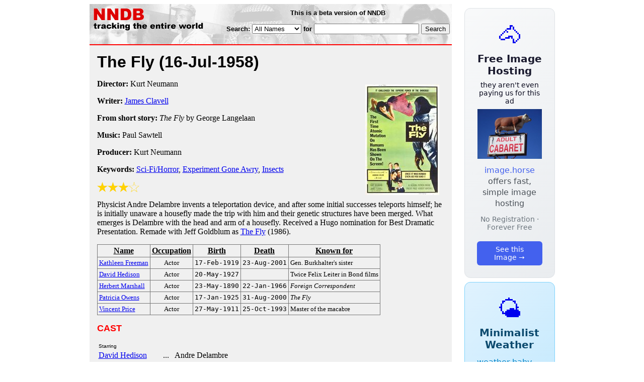

--- FILE ---
content_type: text/html; charset=utf-8
request_url: https://nndb.com/films/167/000040047/
body_size: 3386
content:
<html>
<head>
<title>The Fly</title><link rel="apple-touch-icon-precomposed" href="/silly-nndb-icon.png" /><style type="text/css">
<!--
.fotmbar {  color: #FFFFFF; text-decoration: none}
.fotmbar:hover { color: #FFFFFF; text-decoration: underline}
.newslink {  color: #000000; text-decoration: none}
.newslink:hover { color: #000000; text-decoration: none}
.proflink {  color: #000000; text-decoration: none}
.proflink:hover { color: blue; text-decoration: underline}
.b1f, .b2f, .b3f, .b4f {font-size:1px; overflow:hidden; display:block;}
.b1f {height:1px; background:#e6e6e6; margin:0 5px;}
.b2f {height:1px; background:#e6e6e6; margin:0 3px;}
.b3f {height:1px; background:#e6e6e6; margin:0 2px;}
.b4f {height:2px; background:#e6e6e6; margin:0 1px;}
.contentf {background: #e6e6e6; padding: 2px; }
.contentf div {margin-left: 5px;}
-->
</style><script type="text/javascript" src="/sortable.js"></script>

<link rel="stylesheet" href="/trailer.css" />
<link rel="stylesheet" href="/style.css" />
    <meta name="viewport" content="width=device-width, initial-scale=1" />
    <meta charset="utf-8" />
    <meta name="google" content="notranslate" />
    <meta http-equiv="content-language" content="en" />
    <meta property="og:title" content="The Fly" />
    <meta property="og:type" content="website" />
    <meta property="og:url" content="https://www.nndb.com/films/167/000040047/" />
    <meta name="twitter:card" content="summary" />
    <meta name="twitter:title" content="The Fly" />
</head>
<body bgcolor=#ffffff>
<div>
<center>
<table cellpadding=0 cellspacing=0 border=0><tr><td valign=top><table width=550 cellpadding=0 cellspacing=0>
<tr><td bgcolor=white><table width="100%" cellpadding="4" cellspacing="0" background="/nndb.gif">
  <tr> 
    <td rowspan="2" align="left" valign="top"><a href="http://www.nndb.com/"><img src="/title.gif" width="260" height="50" border=0 alt="NNDB"></a></td>
    <td><table width="100%" cellspacing="0" cellpadding="6">
        <tr align="center"> 
          <td width="25%" nowrap><b><font size="-1" face="Verdana, Arial, Helvetica, sans-serif">This is a beta version of NNDB</font></b></td>
        </tr>
      </table></td>
  </tr>
  <tr> 
    <td align="right" valign="middle"><b><font size="-1" face="Verdana, Arial, Helvetica, sans-serif">
<form action="https://search.nndb.com/search/nndb.cgi" method="get">
<input type="hidden" name="nndb" value="1"></input>
<nobr>Search: 
      <select name="omenu">
        <option value="unspecified" selected>All Names</option>
        <option value="living">Living people</option>
        <option value="dead">Dead people</option>
        <option value="bands">Band Names</option>
        <option value="books">Book Titles</option>
        <option value="movies">Movie Titles</option>
        <option value="fulltext">Full Text</option>
      </select>
      for 
      <input name="query" value="" size=24 maxlength=96>
      <input type=submit value="Search">
      </font></b></nobr></form></td>
  </tr>
</table>


<!-- COPYRIGHT (C) 2026 -->
<!-- ALL RIGHTS RESERVED                                                   -->
<!-- NO PART OF THIS WEBSITE MAY BE REPRODUCED WITHOUT WRITTEN PERMISSION  -->


</td></tr>
<tr><td bgcolor=red height=2></td></tr>
<tr bgcolor=F0F0F0><td bgcolor=F0F0F0>
<table cellpadding=0 cellspacing=15 width=100%><tr><td bgcolor=F0F0F0>
<font size=+3 face="Verdana, Arial, Helvetica, sans-serif"><b>The Fly <nobr>(16-Jul-1958)</nobr></b></font><p>
<img src="t.the-fly-6.jpg" height=220 width=147 hspace=10 vspace=10 align=right><p>
<p><p>
<b>Director:</b> Kurt Neumann<p><b>Writer:</b> <a href="/people/189/000025114/">James Clavell</a><p><b>From  short story:</b> <i>The Fly</i> by George Langelaan<p><b>Music:</b> Paul Sawtell<p><b>Producer:</b> Kurt Neumann<p><b>Keywords:</b> <a href="/lists/618/000205003/">Sci-Fi/Horror</a>, <a href="/lists/209/000204594/">Experiment Gone Awry</a>, <a href="/lists/154/000083902/">Insects</a><p><div><img src="/full-star-20.png"><img src="/full-star-20.png"><img src="/full-star-20.png"><img src="/empty-star-20.png"></div><p>Physicist Andre Delambre invents a teleportation device, and after some initial successes teleports himself; he is initially unaware a housefly made the trip with him and their genetic structures have been merged. What emerges is Delambre with the head and arm of a housefly. Received a Hugo nomination for Best Dramatic Presentation. Remade with Jeff Goldblum as <a href="/films/168/000040048/">The Fly</a> (1986).<p>
<table border=1 class="sortable bordered" id="sort_actors">
<tr><th><b>Name</b></th><th><b>Occupation</b></th><th><b>Birth</b></th><th>Death</b></th><th><b>Known for</b></th></tr>
<tr>
<td><a href="/people/056/000130663/"><font size=-1>Kathleen Freeman</a></td>
<td><font size=-1><center><nobr>Actor</nobr></center></td>
<td align=right><tt><nobr>17-Feb-1919</nobr></tt></td>
<td align=right><tt><nobr>23-Aug-2001</nobr></tt></td>
<td><font size=-1>Gen. Burkhalter's sister</td>
</tr>
<tr>
<td><a href="/people/694/000026616/"><font size=-1>David Hedison</a></td>
<td><font size=-1><center><nobr>Actor</nobr></center></td>
<td align=right><tt><nobr>20-May-1927</nobr></tt></td>
<td align=right><tt><nobr>&nbsp;</nobr></tt></td>
<td><font size=-1>Twice Felix Leiter in Bond films</td>
</tr>
<tr>
<td><a href="/people/563/000102257/"><font size=-1>Herbert Marshall</a></td>
<td><font size=-1><center><nobr>Actor</nobr></center></td>
<td align=right><tt><nobr>23-May-1890</nobr></tt></td>
<td align=right><tt><nobr>22-Jan-1966</nobr></tt></td>
<td><font size=-1><i>Foreign Correspondent</i></td>
</tr>
<tr>
<td><a href="/people/332/000346291/"><font size=-1>Patricia Owens</a></td>
<td><font size=-1><center><nobr>Actor</nobr></center></td>
<td align=right><tt><nobr>17-Jan-1925</nobr></tt></td>
<td align=right><tt><nobr>31-Aug-2000</nobr></tt></td>
<td><font size=-1><i>The Fly</i></td>
</tr>
<tr>
<td><a href="/people/461/000026383/"><font size=-1>Vincent Price</a></td>
<td><font size=-1><center><nobr>Actor</nobr></center></td>
<td align=right><tt><nobr>27-May-1911</nobr></tt></td>
<td align=right><tt><nobr>25-Oct-1993</nobr></tt></td>
<td><font size=-1>Master of the macabre</td>
</tr>
</table>
<p><font size=+1 face="Verdana, Arial, Helvetica, sans-serif" color=red><b>CAST</b></font><p><table border=0><tr><td colspan=2><font size=-2 face="Verdana, Arial, Helvetica, sans-serif">Starring</font></td></tr><tr><td><a href="/people/694/000026616/">David Hedison</a></td><td> &nbsp; ... &nbsp; Andre Delambre</td></tr><tr><td><a href="/people/332/000346291/">Patricia Owens</a></td><td> &nbsp; ... &nbsp; Helene Delambre</td></tr><tr><td><a href="/people/461/000026383/">Vincent Price</a></td><td> &nbsp; ... &nbsp; François Delambre</td></tr><tr><td><a href="/people/563/000102257/">Herbert Marshall</a></td><td> &nbsp; ... &nbsp; Insp. Charas</td></tr><tr><td colspan=2 style="height: 0.75em"></td></tr><tr><td colspan=2><font size=-2 face="Verdana, Arial, Helvetica, sans-serif">with</font></td></tr><tr><td><a href="/people/056/000130663/">Kathleen Freeman</a></td><td> &nbsp; ... &nbsp; Emma</td></tr><tr><td>Betty Lou Gerson</td><td> &nbsp; ... &nbsp; Nurse Anderson</td></tr><tr><td>Charles Herbert</td><td> &nbsp; ... &nbsp; Philippe</td></tr></table><p><p><font size=+1 face="Verdana, Arial, Helvetica, sans-serif" color=red><b>REVIEWS</b></font><p><br><br>
<p>
<br><br><p><font size=-1>Copyright &copy;2026</font><p>
</td></tr></table>
</td></tr>
</table>
</td>
<td width=180 align="center" valign="top" style="padding: 0px 0px 8px 25px;"><div style="padding-top: 8px">
<a href="https://image.horse/ab/60/0SZVLPY1BJTFEH/" style="display: block; text-align: center; padding: 1.5rem; font-family: system-ui, sans-serif; background: linear-gradient(135deg, #f8f9fa 0%, #e9ecef 100%); border-radius: 12px; border: 1px solid #dee2e6; text-decoration: none; cursor: pointer;">
  <div style="font-size: 48px; margin-bottom: 0.5rem;">🐴</div>
  <div style="font-size: 1.25rem; font-weight: 600; color: #1a1a2e; margin-bottom: 0.5rem;">Free Image Hosting</div>
  <div style="font-size: 0.85rem; font-weight: 200; color: #0a0a1e; margin-bottom: 0.5rem;">they aren't even paying us for this ad</div>
  
  <img src="/t/t_0SZVLPY1BJTFEH.jpg" width="128">

  <p style="color: #495057; margin: 0.75rem 0; line-height: 1.4;">
    <span style="color: #4361ee; font-weight: 500;">image.horse</span> offers fast, simple image hosting
  </p>
  <p style="color: #6c757d; font-size: 0.875rem; margin: 0.75rem 0;">No Registration · Forever Free</p>
  <span style="display: inline-block; margin-top: 0.5rem; padding: 0.5rem 1.25rem; background: #4361ee; color: white; border-radius: 6px; font-weight: 500; font-size: 0.875rem;">See this Image →</span>
</a>
</div>

<div style="padding-top: 8px; padding-bottom: 8px;">
<a href="https://weather.baby/landing?ref=nndb" style="display: block; text-align: center; padding: 1.5rem; font-family: system-ui, sans-serif; background: linear-gradient(135deg, #e0f2fe 0%, #bae6fd 100%); border-radius: 12px; border: 1px solid #7dd3fc; text-decoration: none; cursor: pointer;">
  <div style="font-size: 48px; margin-bottom: 0.5rem;">🌤️</div>
  <div style="font-size: 1.25rem; font-weight: 600; color: #0c4a6e; margin-bottom: 0.5rem;">Minimalist Weather</div>
  <p style="color: #475569; margin: 0.75rem 0; line-height: 1.4;">
    <span style="color: #0284c7; font-weight: 500;">weather.baby</span> — clean, at-a-glance forecasts
  </p>
  <p style="color: #64748b; font-size: 0.875rem; margin: 0.75rem 0;">No Ads · No Tracking · No Clutter</p>
  <span style="display: inline-block; margin-top: 0.5rem; padding: 0.5rem 1.25rem; background: #0284c7; color: white; border-radius: 6px; font-weight: 500; font-size: 0.875rem;">Check the weather →</span>
</a>
</div>

</td></tr>
</table>
</center>
</div>
</body>
</html>
